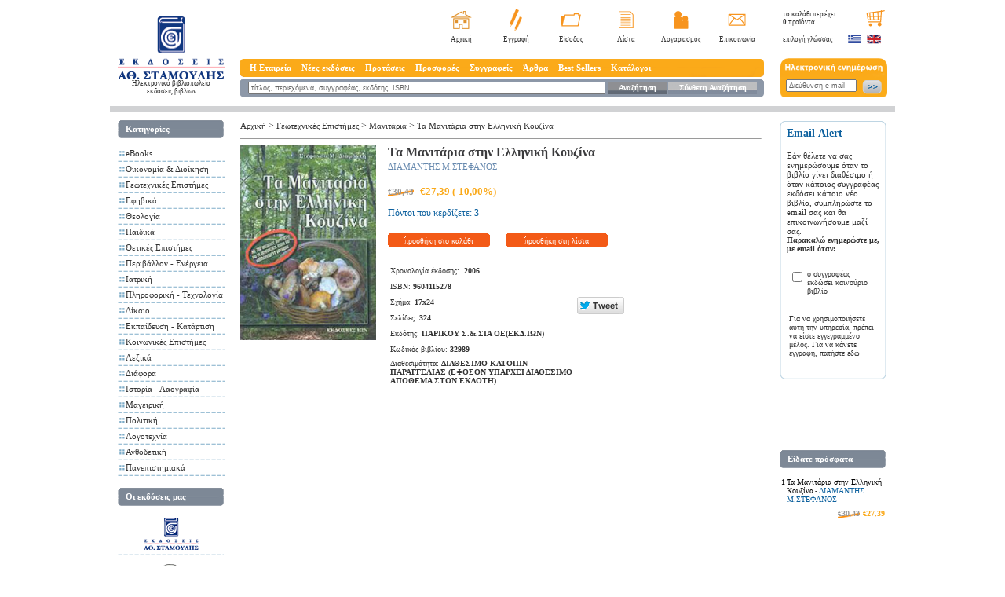

--- FILE ---
content_type: text/html; charset=windows-1253
request_url: https://www.stamoulis.gr/%EF%BF%BD%EF%BF%BD%EF%BF%BD%EF%BF%BD-%EF%BF%BD%EF%BF%BD%EF%BF%BD%EF%BF%BD%EF%BF%BD%EF%BF%BD%EF%BF%BD%EF%BF%BD%EF%BF%BD%EF%BF%BD%EF%BF%BD%EF%BF%BD%EF%BF%BD%EF%BF%BD%EF%BF%BD%EF%BF%BD%EF%BF%BD%EF%BF%BD-%EF%BF%BD%EF%BF%BD%EF%BF%BD%EF%BF%BD%EF%BF%BD%EF%BF%BD%EF%BF%BD%EF%BF%BD-%EF%BF%BD%EF%BF%BD%EF%BF%BD%EF%BF%BD%EF%BF%BD%EF%BF%BD%EF%BF%BD%EF%BF%BD%EF%BF%BD%EF%BF%BD%EF%BF%BD%EF%BF%BD%EF%BF%BD%EF%BF%BD%EF%BF%BD%EF%BF%BD-%EF%BF%BD%EF%BF%BD%EF%BF%BD%EF%BF%BD%EF%BF%BD%EF%BF%BD%EF%BF%BD%EF%BF%BD%EF%BF%BD%EF%BF%BD%EF%BF%BD%EF%BF%BD%EF%BF%BD%EF%BF%BD_p-400096.aspx
body_size: 15723
content:


<script type="text/javascript">
	function PlayTrack(Filename) {
		var so = new SWFObject("playerSingle.swf", "mymovie", "192", "67", "7", "#FFFFFF");
		so.addVariable("autoPlay", "no");
		so.addVariable("soundPath", Filename);
		so.write("flashPlayer");
		/*var cnt = document.getElementById("mediaspace");
		var src = 'scripts/wmvplayer.xaml';
		var FileNameId = document.getElementById("FileName");
		FileNameId.innerHTML = Filename;
		var cfg = {
			file: video,
			image: 'preview.jpg',
			height: '280',
			width: '440'
		};
		var ply = new jeroenwijering.Player(cnt, src, cfg);*/
	}
	</script>

<!DOCTYPE HTML PUBLIC "-//W3C//DTD HTML 4.01 Transitional//EN"
"http://www.w3.org/TR/html4/loose.dtd">
<html xmlns="http://www.w3.org/1999/xhtml"
      xmlns:og="http://ogp.me/ns#"
      xmlns:fb="http://www.facebook.com/2008/fbml">
<head><title>Τα Μανιτάρια στην Ελληνική Κουζίνα - ΔΙΑΜΑΝΤΗΣ Μ.ΣΤΕΦΑΝΟΣ</title><META NAME="DESCRIPTION" CONTENT="To βιβλίο Τα Μανιτάρια στην Ελληνική Κουζίνα στις καλύτερες τιμές της αγοράς. Χαμηλά μεταφορικά. Παράδοση στο χώρο σας με αντικαταβολή!"><META NAME="KEYWORDS" CONTENT=",Τα,Μανιτάρια,στην,Ελληνική,Κουζίνα"><meta http-equiv="Content-Type" content="text/html; charset=windows-1253">
<meta http-equiv="X-UA-Compatible" content="IE=EmulateIE7" />
				<meta property="og:title" content="Τα Μανιτάρια στην Ελληνική Κουζίνα"/>
				<meta property="og:type" content="product"/>
				<meta property="og:url" content="https://www.stamoulis.gr/Τα-Μανιτάρια-στην-Ελληνική-Κουζίνα_p-400096.aspx"/>
				<meta property="og:image" content="https://www.stamoulis.gr/Images/Products/Normal/400096.jpg"/>
				<meta property="og:site_name" content="stamoulis.gr"/>
				<meta property="og:description" content="Βιβλία κηπουρικής, γεωπονικά βιβλία για τον κήπο, την ανθοκομία, την λαχανοκομία, τη ζωοτεχνία και τις γεωτεχνικές επιστήμες,Τα Μανιτάρια στην Ελληνική Κουζίνα"/>
				<meta property="fb:admins" content="1782180012342">
				<meta property="og:street-address" content="2 Averof street" />
				<meta property="og:locality" content="Athens" />
				<meta property="og:region" content="Attikis" />
				<meta property="og:postal-code" content="10433" />
				<meta property="og:country-name" content="GREECE" />
				<meta property="og:email" content="info@stamoulis.gr" />
				<meta property="og:phone_number" content="2105238305" />
				<meta property="og:fax_number" content="2105238959" />				
<link rel="shortcut icon" href="images/favicon.ico" type="image/ico" />
	<link href="templates/styles.css?ver=7" rel="stylesheet" type="text/css">

	<script src="//ajax.googleapis.com/ajax/libs/jquery/1.7.1/jquery.min.js" type="text/javascript"></script>
	<script src="//ajax.googleapis.com/ajax/libs/jqueryui/1.8.18/jquery-ui.min.js" type="text/javascript"></script>

	<script type="text/javascript" src="scripts/reflection.js"></script>
	<script type="text/javascript" src="scripts/menu.js"></script>
	<script type="text/javascript" src="scripts/stamoulis.js"></script>

	<link href="Templates/prototype-ui.css" rel="stylesheet" type="text/css">
	<script type="text/javascript" src="scripts/prototype.js"></script>
	<script type="text/javascript" src="scripts/effects.js"></script>
	<script type="text/javascript" src="scripts/carousel.js"></script>
	<script type="text/javascript" src="scripts/container_core-min.js"></script>

	<script language="JavaScript" type="text/JavaScript">
<!--
		function doClear(theText, defaultValue) {
			if (theText.value == defaultValue) {
				theText.value = "";
			}
		}
		//-->
	</script>
	<script type="text/javascript">
<!--
		/***********************************************
		* Bookmark site script- © Dynamic Drive DHTML code library (www.dynamicdrive.com)
		* This notice MUST stay intact for legal use
		* Visit Dynamic Drive at http://www.dynamicdrive.com/ for full source code
		***********************************************/

		/* Modified to support Opera */
		function bookmarksite(title, url) {
			if (window.sidebar) // firefox
				window.sidebar.addPanel(title, url, "");
			else if (window.opera && window.print) { // opera
				var elem = document.createElement('a');
				elem.setAttribute('href', url);
				elem.setAttribute('title', title);
				elem.setAttribute('rel', 'sidebar');
				elem.click();
			}
			else if (document.all)// ie
				window.external.AddFavorite(url, title);
		}
		//-->
	</script>


	<script language="JavaScript" type="text/JavaScript">
<!--
		var scrolling = null;

		function scroll_up() {
			var d = document.getElementById('scroller_ver');

			d.scrollTop = d.scrollTop - 3;

			scrolling = window.setTimeout(function () {
				scroll_up();
			}, 100);
		}

		function scroll_down() {
			var d = document.getElementById('scroller_ver');

			d.scrollTop = d.scrollTop + 3;

			scrolling = window.setTimeout(function () {
				scroll_down();
			}, 100);
		}

		function stop_scroll() {
			window.clearTimeout(scrolling);
		}

		function ShowTab(selTab) {
			if (selTab % 2 == 1) {
				var selTab2 = selTab + 1;
				var Tab1 = 'TabBody' + selTab;
				var Tab2 = 'TabBody' + selTab2;
				document.getElementById(Tab1).style.display = 'none';
				document.getElementById(Tab2).style.display = 'none';
				document.getElementById(Tab1).style.display = 'block';
			} else {
				var Tab1 = 'TabBody' + selTab;
				var Tab2 = 'TabBody' + (selTab - 1);
				document.getElementById(Tab1).style.display = 'none';
				document.getElementById(Tab2).style.display = 'none';
				document.getElementById(Tab1).style.display = 'block';
			}
		}

		function ShowTabs() {
			document.getElementById('TabBody1').style.display = 'none';
			document.getElementById('TabBody2').style.display = 'none';
			document.getElementById('TabBody3').style.display = 'none';
			document.getElementById('TabBody4').style.display = 'none';
			document.getElementById('TabBody5').style.display = 'none';
			document.getElementById('TabBody6').style.display = 'none';
			document.getElementById('TabBody7').style.display = 'none';
			document.getElementById('TabBody8').style.display = 'none';


			document.getElementById('TabBody1').style.display = 'block';
			document.getElementById('TabBody3').style.display = 'block';
			document.getElementById('TabBody5').style.display = 'block';
			document.getElementById('TabBody7').style.display = 'block';

		}

		scrollStep = 1

		timerLeft = ""
		timerRight = ""

		function toLeft(id) {
			document.getElementById(id).scrollLeft = 0
		}

		function scrollDivLeft(id) {
			clearTimeout(timerRight)
			document.getElementById(id).scrollLeft += scrollStep
			timerRight = setTimeout("scrollDivLeft('" + id + "')", 10)
		}

		function scrollDivRight(id) {
			clearTimeout(timerLeft)
			document.getElementById(id).scrollLeft -= scrollStep
			timerLeft = setTimeout("scrollDivRight('" + id + "')", 10)
		}

		function toRight(id) {
			document.getElementById(id).scrollLeft = document.getElementById(id).scrollWidth
		}

		function stopMe() {
			clearTimeout(timerRight)
			clearTimeout(timerLeft)
		}

		//-->
	</script>

	<!-- Facebook Pixel Code -->
	<script>
		!function (f, b, e, v, n, t, s) {
			if (f.fbq) return; n = f.fbq = function () {
				n.callMethod ?
					n.callMethod.apply(n, arguments) : n.queue.push(arguments)
			};
			if (!f._fbq) f._fbq = n; n.push = n; n.loaded = !0; n.version = '2.0';
			n.queue = []; t = b.createElement(e); t.async = !0;
			t.src = v; s = b.getElementsByTagName(e)[0];
			s.parentNode.insertBefore(t, s)
		}(window, document, 'script',
			'https://connect.facebook.net/en_US/fbevents.js');
		fbq('init', '1284182062079668');
		fbq('track', 'PageView');
	</script>
	<noscript>
		<img height="1" width="1" style="display:none"
			 src="https://www.facebook.com/tr?id=1284182062079668&ev=PageView&noscript=1" />
	</noscript>
	<!-- End Facebook Pixel Code -->
	<!-- Facebook Pixel Code -->
	<script>
		!function (f, b, e, v, n, t, s) {
			if (f.fbq) return; n = f.fbq = function () {
				n.callMethod ?
				n.callMethod.apply(n, arguments) : n.queue.push(arguments)
			};
			if (!f._fbq) f._fbq = n; n.push = n; n.loaded = !0; n.version = '2.0';
			n.queue = []; t = b.createElement(e); t.async = !0;
			t.src = v; s = b.getElementsByTagName(e)[0];
			s.parentNode.insertBefore(t, s)
		}(window, document, 'script',
			'https://connect.facebook.net/en_US/fbevents.js');
		fbq('init', '425418499365504');
		fbq('track', 'PageView');
	</script>
	<noscript>
		<img height="1" width="1" style="display:none"
			 src="https://www.facebook.com/tr?id=425418499365504&ev=PageView&noscript=1" />
	</noscript>
	<!-- End Facebook Pixel Code --></head>

<body>
<div id="overlayBox" onclick="javascript:HideDivOverlay('OrderPopup');"></div>
<div align="center">
	<table border="0" cellpadding="0" cellspacing="0" class="mainTable">
		<tr>
			<td align="left" valign="top">
				<table border="0" cellpadding="0" cellspacing="0" class="mainTable">
					<tr>
						<td class="kenaOrizontiaDeka"></td>
						<td align="left" valign="top" class="logoBG">
							<table border="0" cellspacing="0" cellpadding="0">
								<tr>
									<td height="11"></td>
								</tr>
								<tr>
									<td><a href="/"><img src="images/logo.png" alt="Stamoulis Publications Home Page" width="136" height="80" border="0"></a></td>
								</tr><tr>
<td align="center" valign="top"><a href="/" class="menu2"><h2 style="font-size:9px;font-weight:normal">Ηλεκτρονικό βιβλιοπωλείο<br />εκδόσεις βιβλίων</h2></a></td>
</tr>
</table>
						</td>
						<td class="kenaOrizontiaEikosh"></td>
						<td align="left" valign="top">
							<table width="100%" border="0" cellpadding="0" cellspacing="0">
								<tr>
									<td align="left" valign="top">
										<table width="100%" border="0" cellpadding="0" cellspacing="0">
											<tr>
												<td align="left" valign="middle" class="welcome"><br /></td>
												<td align="right" valign="top">
													<table border="0" cellpadding="0" cellspacing="0" class="mparaEIKONIDIA">
														<tr align="center" valign="middle"><td width="70"><a href="/"><img src="images/homeStamoulis.png" title="Πατήστε εδώ για να μεταβείτε στην αρχική σελίδα των Εκδόσεων Σταμούλη" alt="Πατήστε εδώ για να μεταβείτε στην αρχική σελίδα των Εκδόσεων Σταμούλη" width="27" height="23" border="0"></a></td>
															<td width="70"><a href="Registration.aspx"><img src="images/eggrafi.png" alt="Πατήστε εδώ για να εγγραφείτε στο e-shop και να κάνετε τις αγορές σας" title="Πατήστε εδώ για να εγγραφείτε στο e-shop και να κάνετε τις αγορές σας" width="16" height="29" border="0"></a></td>
															<td width="70"><a href="LoginUser.aspx"><img src="images/folder.png" alt="Είσοδος" width="26" height="17" border="0"></a></td>
															<td width="70"><a href="ViewWishList.aspx"><img src="images/eggrafo.png" alt="Πατήστε εδώ για να δείτε τη λίστα με τα προϊόντα που έχετε αποθηκεύσει" title="Πατήστε εδώ για να δείτε τη λίστα με τα προϊόντα που έχετε αποθηκεύσει" width="19" height="22" border="0"></a></td>
															<td width="70"><a href="MyAccount.aspx"><img src="images/lgariasmo.png" alt="Πατήστε εδώ για να τροποποιήσετε στοιχεία του λογαριασμού σας." title="Πατήστε εδώ για να τροποποιήσετε στοιχεία του λογαριασμού σας." width="19" height="23" border="0"></a></td>
															<td width="70"><a href="ContactUs.aspx"><img src="images/contact.png" alt="Επικοινωνία" width="23" height="16" border="0"></a></td>
														</tr>
													</table>
												</td>
											</tr>
										</table>
									</td>
								</tr>
								<tr>
									<td height="19" align="right" valign="middle">
										<table border="0" cellpadding="0" cellspacing="0" class="katwMparaEIKONIDIA">
											<tr align="center" valign="middle"><td width="70"><a href="default.aspx" class="submenu" title="Πατήστε εδώ για να μεταβείτε στην αρχική σελίδα των Εκδόσεων Σταμούλη">Αρχική</a></td>
												<td width="70"><a href="Registration.aspx" class="submenu" title="Πατήστε εδώ για να εγγραφείτε στο e-shop και να κάνετε τις αγορές σας">Εγγραφή</a></td>
												<td width="70"><a href="LoginUser.aspx" class="submenu">Είσοδος</a></td>
												<td width="70"><a href="ViewWishList.aspx" class="submenu" title="Πατήστε εδώ για να δείτε τη λίστα με τα προϊόντα που έχετε αποθηκεύσει">Λίστα</a></td>
												<td width="70"><a href="MyAccount.aspx" class="submenu" title="Πατήστε εδώ για να τροποποιήσετε στοιχεία του λογαριασμού σας.">Λογαριασμός</a></td>
												<td width="70"><a href="ContactUs.aspx" class="submenu">Επικοινωνία</a></td>
											</tr>
										</table>
									</td>
								</tr>
								<tr>
									<td class="kenaKathetaDekapente"></td>
								</tr>
								<tr>
									<td align="center" valign="middle" class="mainMenuBar">
										<table width="100%" border="0" cellspacing="0" cellpadding="0">
											<tr>
												<td width="10">&nbsp;</td>
												<td>
													<ul id="sddm">
														<li><a href="#" onmouseover="mopen('m1')" onmouseout="mclosetime()">Η Εταιρεία</a>
															<div id="m1" onmouseover="mcancelclosetime()" onmouseout="mclosetime()"><a href="ViewShopStaticPage.aspx?ValueId=2547">Ταυτότητα</a><a href="ViewShopStaticPage.aspx?ValueId=2607">Θέσεις εργασίας</a><a href="ViewShopStaticPage.aspx?ValueId=2608">Βραβεύσεις</a><a href="ViewShopStaticPage.aspx?ValueId=2915">Ισολογισμοί</a></div>
														</li>
														<li><a href="#" onmouseover="mopen('m2')" onmouseout="mclosetime()">Νέες εκδόσεις</a>
															<div id="m2" onmouseover="mcancelclosetime()" onmouseout="mclosetime()"><a href="eBooks_nr-57995.aspx">eBooks</a><a href="Οικονομία-Διοίκηση_nr-57468.aspx">Οικονομία & Διοίκηση</a><a href="Γεωτεχνικές-Επιστήμες_nr-57530.aspx">Γεωτεχνικές Επιστήμες</a><a href="Εφηβικά_nr-58003.aspx">Εφηβικά</a><a href="Θεολογία_nr-57574.aspx">Θεολογία</a><a href="Παιδικά_nr-57739.aspx">Παιδικά</a><a href="Θετικές-Επιστήμες_nr-57522.aspx">Θετικές Επιστήμες</a><a href="Περιβάλλον-Ενέργεια_nr-57565.aspx">Περιβάλλον - Ενέργεια</a><a href="Ιατρική_nr-57569.aspx">Ιατρική</a><a href="Πληροφορική-Τεχνολογία_nr-57572.aspx">Πληροφορική - Τεχνολογία</a><a href="Δίκαιο_nr-57720.aspx">Δίκαιο</a><a href="Εκπαίδευση-Κατάρτιση_nr-57735.aspx">Εκπαίδευση - Κατάρτιση</a><a href="Κοινωνικές-Επιστήμες_nr-57737.aspx">Κοινωνικές Επιστήμες</a><a href="Λεξικά_nr-57748.aspx">Λεξικά</a><a href="Διάφορα_nr-57756.aspx">Διάφορα</a><a href="Ιστορία-Λαογραφία_nr-57940.aspx">Ιστορία - Λαογραφία</a><a href="Μαγειρική_nr-57975.aspx">Μαγειρική</a><a href="Πολιτική_nr-58004.aspx">Πολιτική</a><a href="Λογοτεχνία_nr-57990.aspx">Λογοτεχνία</a><a href="Ανθοδετική_nr-58002.aspx">Ανθοδετική</a><a href="ViewNewReleases.aspx">Όλα</a></div>
														</li>
														<li><a href="#" onmouseover="mopen('m3')" onmouseout="mclosetime()">Προτάσεις</a>
															<div id="m3" onmouseover="mcancelclosetime()" onmouseout="mclosetime()"><a href="Οικονομία-Διοίκηση_cm-1430.aspx">Οικονομία & Διοίκηση</a><a href="Γεωτεχνικές-Επιστήμες_cm-1433.aspx">Γεωτεχνικές Επιστήμες</a><a href="Θεολογία_cm-1440.aspx">Θεολογία</a><a href="Παιδικά_cm-1441.aspx">Παιδικά</a><a href="Θετικές-Επιστήμες_cm-1431.aspx">Θετικές Επιστήμες</a><a href="Περιβάλλον-Ενέργεια_cm-1432.aspx">Περιβάλλον - Ενέργεια</a><a href="Ιατρική_cm-1434.aspx">Ιατρική</a><a href="Πληροφορική-Τεχνολογία_cm-1435.aspx">Πληροφορική - Τεχνολογία</a><a href="Δίκαιο_cm-1438.aspx">Δίκαιο</a><a href="Εκπαίδευση-Κατάρτιση_cm-1439.aspx">Εκπαίδευση - Κατάρτιση</a><a href="Κοινωνικές-Επιστήμες_cm-1437.aspx">Κοινωνικές Επιστήμες</a><a href="Προτάσεις_cm-1314.aspx">Όλα</a></div>
														</li>
														<li><a href="http://www.stamoulis.gr/ViewShopCategoryMisc.aspx?Id=1710">Προσφορές</a></li>
														<li><a href="Authors.aspx">Συγγραφείς</a></li>
														<li><a href="#" onmouseover="mopen('m5')" onmouseout="mclosetime()">Άρθρα</a>
															<div id="m5" onmouseover="mcancelclosetime()" onmouseout="mclosetime()">
																<a href="ViewShopArticles.aspx?Id=863">Γενικά</a>
																<a href="ViewShopArticles.aspx?Id=879">Business</a>
																<a href="ViewShopArticles.aspx?Id=887">Παιδικά</a>
																<a href="ViewShopArticles.aspx?Id=892">Θεολογία</a>
																<a href="ViewShopArticles.aspx?Id=897">Γεωτεχνικές Επιστήμες </a>
															</div>
														</li>
														<li><a href="#" onmouseover="mopen('m4')" onmouseout="mclosetime()">Best Sellers</a>
															<div id="m4" onmouseover="mcancelclosetime()" onmouseout="mclosetime()"><a href="eBooks_bs-57995.aspx">eBooks</a><a href="Αγγλικα_bs-57976.aspx">Αγγλικα</a><a href="Οικονομία-Διοίκηση_bs-57468.aspx">Οικονομία & Διοίκηση</a><a href="Γεωτεχνικές-Επιστήμες_bs-57530.aspx">Γεωτεχνικές Επιστήμες</a><a href="Εφηβικά_bs-58003.aspx">Εφηβικά</a><a href="Θεολογία_bs-57574.aspx">Θεολογία</a><a href="Παιδικά_bs-57739.aspx">Παιδικά</a><a href="Θετικές-Επιστήμες_bs-57522.aspx">Θετικές Επιστήμες</a><a href="Περιβάλλον-Ενέργεια_bs-57565.aspx">Περιβάλλον - Ενέργεια</a><a href="Ιατρική_bs-57569.aspx">Ιατρική</a><a href="Πληροφορική-Τεχνολογία_bs-57572.aspx">Πληροφορική - Τεχνολογία</a><a href="Δίκαιο_bs-57720.aspx">Δίκαιο</a><a href="Εκπαίδευση-Κατάρτιση_bs-57735.aspx">Εκπαίδευση - Κατάρτιση</a><a href="Κοινωνικές-Επιστήμες_bs-57737.aspx">Κοινωνικές Επιστήμες</a><a href="Λεξικά_bs-57748.aspx">Λεξικά</a><a href="Διάφορα_bs-57756.aspx">Διάφορα</a><a href="Ιστορία-Λαογραφία_bs-57940.aspx">Ιστορία - Λαογραφία</a><a href="Μαγειρική_bs-57975.aspx">Μαγειρική</a><a href="Πολιτική_bs-58004.aspx">Πολιτική</a><a href="Λογοτεχνία_bs-57990.aspx">Λογοτεχνία</a><a href="Ανθοδετική_bs-58002.aspx">Ανθοδετική</a></div>
														</li>
														<li><a href="ViewShopStaticPage.aspx?ValueId=2599">Κατάλογοι</a></li>
													</ul>
													<div style="clear:both"></div>
												</td>	
											</tr>
										</table>
									</td>
								</tr>
								<tr>
									<td class="kenaKathetaPente"></td>
								</tr>
								<tr>
									<td align="center" valign="middle" class="katwMainMenuBar">
										<table width="100%"  border="0" cellspacing="0" cellpadding="0">
											<form action="SearchShop2.aspx" method="get" name="SearchForm">
												<input type=hidden name=Price1 value="-1">
											<tr>
												<td class="kenaOrizontiaDeka"></td>
												<td valign="middle"><input name="Title" type="text" class="searchFORM" value="τίτλος, περιεχόμενα, συγγραφέας, εκδότης, ISBN" onfocus="doClear(this, 'τίτλος, περιεχόμενα, συγγραφέας, εκδότης, ISBN')"></td>
												<td width="75" align="center" valign="middle" background="images/anazhthsh.png"><a href="javascript:document.SearchForm.submit();" class="menuAS">Αναζήτηση</a></td>
												<td width="2"></td>
												<td width="113" align="center" valign="middle" background="images/suntheti.png"><a href="SearchShop.aspx" class="menuAS">Σύνθετη Αναζήτηση </a></td>
												<td class="kenaOrizontiaDeka"></td>
											</tr>
											</form>
										</table>
									</td>
								</tr>
								<tr>
									<td class="kenaKathetaDeka"></td>
								</tr>
							</table>
						</td>
						<td class="kenaOrizontiaEikosh"></td>
						<td align="left" valign="top" class="logoBG">
							<table border="0" cellspacing="0" cellpadding="0">
								<tr>
									<td align="left" valign="top" class="kalathiBGTOP">
										<table border="0" cellpadding="0" cellspacing="3" class="logoBG">
											<tr>
												<td align="left" valign="top" class="epiloghGlwssas" id="BasketItems"><a href="Basket.aspx"  title="Πατήστε εδώ για να δείτε τα περιεχόμενα του καλαθιού και να ολοκληρώσετε την παραγγελία σας." >το καλάθι περιέχει<br> <b>0</b> προϊόντα </a> </td>
												<td align="right" valign="top"><a href="Basket.aspx"><img src="images/basket.png" alt="Πατήστε εδώ για να δείτε τα περιεχόμενα του καλαθιού και να ολοκληρώσετε την παραγγελία σας." title="Πατήστε εδώ για να δείτε τα περιεχόμενα του καλαθιού και να ολοκληρώσετε την παραγγελία σας." width="24" height="21" border="0"></a></td>
											</tr>
										</table>
									</td>
								</tr>
								<tr>
									<td align="left" valign="middle">
										<table border="0" cellpadding="0" cellspacing="3" class="logoBG">
											<tr>
												<td class="epiloghGlwssas">επιλογή γλώσσας</td>
												<td><a href="ChangeLang.aspx?LangId=1"><img src="images/greekflag.png" alt="Ελληνικά" width="17" height="12" border="0"></a></td>
												<td><a href="ChangeLang.aspx?LangId=2"><img src="images/englishflag.png" alt="English" width="18" height="12" border="0"></a></td>
											</tr>
										</table>
									</td>
								</tr>
								<tr>
									<td align="left" valign="middle" class="kenaKathetaDekapente"></td>
								</tr>
								<tr>
									<td align="left" valign="middle" class="BGnewsletter">
										<table border="0" cellpadding="0" cellspacing="5" class="logoBG">
											<form name="Newsletter" action="AddGuest.aspx" method="post">
											<tr>
												<td height="17" colspan="2"></td>
											</tr>
											<tr>
												<td align="center" valign="top"><input name="news_email" id="s1" type="text" class="newsletterFORM" value="Διεύθυνση e-mail" onfocus="doClear(this, 'Διεύθυνση e-mail')"></td>
												<td align="left" valign="top"><a href="javascript:document.Newsletter.submit();"><img src="images/newsletterbtn.png" alt="Εγγραφή στην ηλεκτρονική μας ενημέρωση" width="25" height="19" border="0"></a></td>
											</tr>
											</form>
										</table>
									</td>
								</tr>
								<tr>
									<td align="left" valign="middle" class="kenaKathetaDeka"></td>
								</tr>
							</table>
						</td>
						<td class="kenaOrizontiaDeka"></td>
					</tr>
				</table>
			</tr><tr>
				<td class="greyLINE"></td>
		</tr>
		<tr>
			<td align="left" valign="top">
				<table width="100%"  border="0" cellspacing="0" cellpadding="0">
					<tr>
						<td width="4" class="kenaOrizontiaDeka"></td>
						<td width="166" align="left" valign="top" class="logoBG">
							<table width="100%"  border="0" cellpadding="0" cellspacing="0" class="logoBG">
								<tr>
									<td class="kenaKathetaDeka"></td>
								</tr>
								<tr>
									<td align="left" valign="top">
										<table  border="0" cellpadding="0" cellspacing="0" class="logoBG">
											<tr>
												<td class="titloiBTNS">Κατηγορίες</td>
											</tr>
											<tr>
												<td class="kenaKathetaDeka"></td>
											</tr>
											<tr>
												<td align="left" valign="top"><table width="100%"  border="0" cellspacing="0" cellpadding="0"><tr height=3 style="line-height:3px;"><td colspan=1 height=3 style="line-height:3px;">&nbsp;</td></tr><tr><td align="center" class="kenaOrizontiaDeka" valign=top><img src="images/telitses.png" width="7" height="7" style="padding-top:3px;"></td><td><a href="eBooks_c-57995.aspx" class="menu2">eBooks</a></td></tr><tr height=3 colspan=2 style="line-height:2px;"><td height=2 style="line-height:2px;">&nbsp;</td></tr><tr><td colspan="2" class="diakekomenes"></td></tr></table><table width="100%"  border="0" cellspacing="0" cellpadding="0"><tr height=3 style="line-height:3px;"><td colspan=1 height=3 style="line-height:3px;">&nbsp;</td></tr><tr><td align="center" class="kenaOrizontiaDeka" valign=top><img src="images/telitses.png" width="7" height="7" style="padding-top:3px;"></td><td><a href="Οικονομία-Διοίκηση_c2-57468.aspx" class="menu2">Οικονομία & Διοίκηση</a></td></tr><tr height=3 colspan=2 style="line-height:2px;"><td height=2 style="line-height:2px;">&nbsp;</td></tr><tr><td colspan="2" class="diakekomenes"></td></tr></table><table width="100%"  border="0" cellspacing="0" cellpadding="0"><tr height=3 style="line-height:3px;"><td colspan=1 height=3 style="line-height:3px;">&nbsp;</td></tr><tr><td align="center" class="kenaOrizontiaDeka" valign=top><img src="images/telitses.png" width="7" height="7" style="padding-top:3px;"></td><td><a href="Γεωτεχνικές-Επιστήμες_geo.aspx" class="menu2">Γεωτεχνικές Επιστήμες</a></td></tr><tr height=3 colspan=2 style="line-height:2px;"><td height=2 style="line-height:2px;">&nbsp;</td></tr><tr><td colspan="2" class="diakekomenes"></td></tr></table><table width="100%"  border="0" cellspacing="0" cellpadding="0"><tr height=3 style="line-height:3px;"><td colspan=1 height=3 style="line-height:3px;">&nbsp;</td></tr><tr><td align="center" class="kenaOrizontiaDeka" valign=top><img src="images/telitses.png" width="7" height="7" style="padding-top:3px;"></td><td><a href="Εφηβικά_c-58003.aspx" class="menu2">Εφηβικά</a></td></tr><tr height=3 colspan=2 style="line-height:2px;"><td height=2 style="line-height:2px;">&nbsp;</td></tr><tr><td colspan="2" class="diakekomenes"></td></tr></table><table width="100%"  border="0" cellspacing="0" cellpadding="0"><tr height=3 style="line-height:3px;"><td colspan=1 height=3 style="line-height:3px;">&nbsp;</td></tr><tr><td align="center" class="kenaOrizontiaDeka" valign=top><img src="images/telitses.png" width="7" height="7" style="padding-top:3px;"></td><td><a href="Θεολογία_theo.aspx" class="menu2">Θεολογία</a></td></tr><tr height=3 colspan=2 style="line-height:2px;"><td height=2 style="line-height:2px;">&nbsp;</td></tr><tr><td colspan="2" class="diakekomenes"></td></tr></table><table width="100%"  border="0" cellspacing="0" cellpadding="0"><tr height=3 style="line-height:3px;"><td colspan=1 height=3 style="line-height:3px;">&nbsp;</td></tr><tr><td align="center" class="kenaOrizontiaDeka" valign=top><img src="images/telitses.png" width="7" height="7" style="padding-top:3px;"></td><td><a href="Παιδικά_paid.aspx" class="menu2">Παιδικά</a></td></tr><tr height=3 colspan=2 style="line-height:2px;"><td height=2 style="line-height:2px;">&nbsp;</td></tr><tr><td colspan="2" class="diakekomenes"></td></tr></table><table width="100%"  border="0" cellspacing="0" cellpadding="0"><tr height=3 style="line-height:3px;"><td colspan=1 height=3 style="line-height:3px;">&nbsp;</td></tr><tr><td align="center" class="kenaOrizontiaDeka" valign=top><img src="images/telitses.png" width="7" height="7" style="padding-top:3px;"></td><td><a href="Θετικές-Επιστήμες_c-57522.aspx" class="menu2">Θετικές Επιστήμες</a></td></tr><tr height=3 colspan=2 style="line-height:2px;"><td height=2 style="line-height:2px;">&nbsp;</td></tr><tr><td colspan="2" class="diakekomenes"></td></tr></table><table width="100%"  border="0" cellspacing="0" cellpadding="0"><tr height=3 style="line-height:3px;"><td colspan=1 height=3 style="line-height:3px;">&nbsp;</td></tr><tr><td align="center" class="kenaOrizontiaDeka" valign=top><img src="images/telitses.png" width="7" height="7" style="padding-top:3px;"></td><td><a href="Περιβάλλον-Ενέργεια_c-57565.aspx" class="menu2">Περιβάλλον - Ενέργεια</a></td></tr><tr height=3 colspan=2 style="line-height:2px;"><td height=2 style="line-height:2px;">&nbsp;</td></tr><tr><td colspan="2" class="diakekomenes"></td></tr></table><table width="100%"  border="0" cellspacing="0" cellpadding="0"><tr height=3 style="line-height:3px;"><td colspan=1 height=3 style="line-height:3px;">&nbsp;</td></tr><tr><td align="center" class="kenaOrizontiaDeka" valign=top><img src="images/telitses.png" width="7" height="7" style="padding-top:3px;"></td><td><a href="Ιατρική_c-57569.aspx" class="menu2">Ιατρική</a></td></tr><tr height=3 colspan=2 style="line-height:2px;"><td height=2 style="line-height:2px;">&nbsp;</td></tr><tr><td colspan="2" class="diakekomenes"></td></tr></table><table width="100%"  border="0" cellspacing="0" cellpadding="0"><tr height=3 style="line-height:3px;"><td colspan=1 height=3 style="line-height:3px;">&nbsp;</td></tr><tr><td align="center" class="kenaOrizontiaDeka" valign=top><img src="images/telitses.png" width="7" height="7" style="padding-top:3px;"></td><td><a href="Πληροφορική-Τεχνολογία_c-57572.aspx" class="menu2">Πληροφορική - Τεχνολογία</a></td></tr><tr height=3 colspan=2 style="line-height:2px;"><td height=2 style="line-height:2px;">&nbsp;</td></tr><tr><td colspan="2" class="diakekomenes"></td></tr></table><table width="100%"  border="0" cellspacing="0" cellpadding="0"><tr height=3 style="line-height:3px;"><td colspan=1 height=3 style="line-height:3px;">&nbsp;</td></tr><tr><td align="center" class="kenaOrizontiaDeka" valign=top><img src="images/telitses.png" width="7" height="7" style="padding-top:3px;"></td><td><a href="Δίκαιο_c-57720.aspx" class="menu2">Δίκαιο</a></td></tr><tr height=3 colspan=2 style="line-height:2px;"><td height=2 style="line-height:2px;">&nbsp;</td></tr><tr><td colspan="2" class="diakekomenes"></td></tr></table><table width="100%"  border="0" cellspacing="0" cellpadding="0"><tr height=3 style="line-height:3px;"><td colspan=1 height=3 style="line-height:3px;">&nbsp;</td></tr><tr><td align="center" class="kenaOrizontiaDeka" valign=top><img src="images/telitses.png" width="7" height="7" style="padding-top:3px;"></td><td><a href="Εκπαίδευση-Κατάρτιση_c-57735.aspx" class="menu2">Εκπαίδευση - Κατάρτιση</a></td></tr><tr height=3 colspan=2 style="line-height:2px;"><td height=2 style="line-height:2px;">&nbsp;</td></tr><tr><td colspan="2" class="diakekomenes"></td></tr></table><table width="100%"  border="0" cellspacing="0" cellpadding="0"><tr height=3 style="line-height:3px;"><td colspan=1 height=3 style="line-height:3px;">&nbsp;</td></tr><tr><td align="center" class="kenaOrizontiaDeka" valign=top><img src="images/telitses.png" width="7" height="7" style="padding-top:3px;"></td><td><a href="Κοινωνικές-Επιστήμες_c-57737.aspx" class="menu2">Κοινωνικές Επιστήμες</a></td></tr><tr height=3 colspan=2 style="line-height:2px;"><td height=2 style="line-height:2px;">&nbsp;</td></tr><tr><td colspan="2" class="diakekomenes"></td></tr></table><table width="100%"  border="0" cellspacing="0" cellpadding="0"><tr height=3 style="line-height:3px;"><td colspan=1 height=3 style="line-height:3px;">&nbsp;</td></tr><tr><td align="center" class="kenaOrizontiaDeka" valign=top><img src="images/telitses.png" width="7" height="7" style="padding-top:3px;"></td><td><a href="Λεξικά_c-57748.aspx" class="menu2">Λεξικά</a></td></tr><tr height=3 colspan=2 style="line-height:2px;"><td height=2 style="line-height:2px;">&nbsp;</td></tr><tr><td colspan="2" class="diakekomenes"></td></tr></table><table width="100%"  border="0" cellspacing="0" cellpadding="0"><tr height=3 style="line-height:3px;"><td colspan=1 height=3 style="line-height:3px;">&nbsp;</td></tr><tr><td align="center" class="kenaOrizontiaDeka" valign=top><img src="images/telitses.png" width="7" height="7" style="padding-top:3px;"></td><td><a href="Διάφορα_c-57756.aspx" class="menu2">Διάφορα</a></td></tr><tr height=3 colspan=2 style="line-height:2px;"><td height=2 style="line-height:2px;">&nbsp;</td></tr><tr><td colspan="2" class="diakekomenes"></td></tr></table><table width="100%"  border="0" cellspacing="0" cellpadding="0"><tr height=3 style="line-height:3px;"><td colspan=1 height=3 style="line-height:3px;">&nbsp;</td></tr><tr><td align="center" class="kenaOrizontiaDeka" valign=top><img src="images/telitses.png" width="7" height="7" style="padding-top:3px;"></td><td><a href="Ιστορία-Λαογραφία_c-57940.aspx" class="menu2">Ιστορία - Λαογραφία</a></td></tr><tr height=3 colspan=2 style="line-height:2px;"><td height=2 style="line-height:2px;">&nbsp;</td></tr><tr><td colspan="2" class="diakekomenes"></td></tr></table><table width="100%"  border="0" cellspacing="0" cellpadding="0"><tr height=3 style="line-height:3px;"><td colspan=1 height=3 style="line-height:3px;">&nbsp;</td></tr><tr><td align="center" class="kenaOrizontiaDeka" valign=top><img src="images/telitses.png" width="7" height="7" style="padding-top:3px;"></td><td><a href="Μαγειρική_c-57975.aspx" class="menu2">Μαγειρική</a></td></tr><tr height=3 colspan=2 style="line-height:2px;"><td height=2 style="line-height:2px;">&nbsp;</td></tr><tr><td colspan="2" class="diakekomenes"></td></tr></table><table width="100%"  border="0" cellspacing="0" cellpadding="0"><tr height=3 style="line-height:3px;"><td colspan=1 height=3 style="line-height:3px;">&nbsp;</td></tr><tr><td align="center" class="kenaOrizontiaDeka" valign=top><img src="images/telitses.png" width="7" height="7" style="padding-top:3px;"></td><td><a href="Πολιτική_c-58004.aspx" class="menu2">Πολιτική</a></td></tr><tr height=3 colspan=2 style="line-height:2px;"><td height=2 style="line-height:2px;">&nbsp;</td></tr><tr><td colspan="2" class="diakekomenes"></td></tr></table><table width="100%"  border="0" cellspacing="0" cellpadding="0"><tr height=3 style="line-height:3px;"><td colspan=1 height=3 style="line-height:3px;">&nbsp;</td></tr><tr><td align="center" class="kenaOrizontiaDeka" valign=top><img src="images/telitses.png" width="7" height="7" style="padding-top:3px;"></td><td><a href="Λογοτεχνία_c-57990.aspx" class="menu2">Λογοτεχνία</a></td></tr><tr height=3 colspan=2 style="line-height:2px;"><td height=2 style="line-height:2px;">&nbsp;</td></tr><tr><td colspan="2" class="diakekomenes"></td></tr></table><table width="100%"  border="0" cellspacing="0" cellpadding="0"><tr height=3 style="line-height:3px;"><td colspan=1 height=3 style="line-height:3px;">&nbsp;</td></tr><tr><td align="center" class="kenaOrizontiaDeka" valign=top><img src="images/telitses.png" width="7" height="7" style="padding-top:3px;"></td><td><a href="Ανθοδετική_c-58002.aspx" class="menu2">Ανθοδετική</a></td></tr><tr height=3 colspan=2 style="line-height:2px;"><td height=2 style="line-height:2px;">&nbsp;</td></tr><tr><td colspan="2" class="diakekomenes"></td></tr></table><table width="100%"  border="0" cellspacing="0" cellpadding="0"><tr height=3 style="line-height:3px;"><td colspan=1 height=3 style="line-height:3px;">&nbsp;</td></tr><tr><td align="center" class="kenaOrizontiaDeka" valign=top><img src="images/telitses.png" width="7" height="7" style="padding-top:3px;"></td><td><a href="Academic.aspx" class="menu2">Πανεπιστημιακά</a></td></tr><tr height=3 colspan=2 style="line-height:2px;"><td height=2 style="line-height:2px;">&nbsp;</td></tr><tr><td colspan="2" class="diakekomenes"></td></tr></table></td>
											</tr>
										</table>
									</td>
								</tr>
								<tr>
									<td class="kenaKathetaDekapente"></td>
								</tr>
								<tr>
									<td align="left" valign="top">
										<table  border="0" cellspacing="0" cellpadding="0">
											<tr>
												<td class="titloiBTNS">Οι εκδόσεις μας</td>
											</tr>
											<tr>
												<td class="kenaKathetaDeka"></td>
											</tr>
											<tr>
												<td align="left" valign="top">
													<table width="100%"  border="0" cellspacing="0" cellpadding="0">
														<tr>
															<td height="5" style="line-height:5px">&nbsp;</td>
														</tr>
														<tr>
															<td class="kenaKathetaEikosh" align=center><a href="Εκδόσεις-Αθ-Σταμούλης_sp-2819.aspx" class="menu2"><img src="images/logo_stamoulis.png" border="0"/></a></td>
														</tr>
														<tr>
															<td height="5" style="line-height:5px">&nbsp;</td>
														</tr>
														<tr>
															<td class="diakekomenes"></td>
														</tr>
													</table>
												<table width="100%"  border="0" cellspacing="0" cellpadding="0">
													<tr>
														<td height="5" style="line-height:5px">&nbsp;</td>
													</tr>
													<tr>
														<td class="kenaKathetaEikosh" align=center><a href="Εκδόσεις-Άθως_sp-2820.aspx" class="menu2"><img src="images/athos2.png" width=65 border="0"/></a></td>
													</tr>
													<tr>
														<tdheight="5" style="line-height:5px">&nbsp;</td>
													</tr>
													<tr>
														<td class="diakekomenes"></td>
													</tr>
												</table>
												<table width="100%"  border="0" cellspacing="0" cellpadding="0">
													<tr>
														<td height="5" style="line-height:5px">&nbsp;</td>
													</tr>
													<tr>
														<td class="kenaKathetaEikosh" align=center><a href="Εκδόσεις-Φανάριον_sp-2821.aspx" class="menu2"><img src="images/fanarion.png" border="0"/></a></td>
													</tr>
													<tr>
														<td height="5" style="line-height:5px">&nbsp;</td>
													</tr>
													<tr>
														<td class="diakekomenes"></td>
													</tr>
												</table>
												<table width="100%"  border="0" cellspacing="0" cellpadding="0">
													<tr>
														<td height="5" style="line-height:5px">&nbsp;</td>
													</tr>
													<tr>
														<td class="kenaKathetaEikosh" align=center><a href="Εκδόσεις-Άθως-Παιδικά_sp-2822.aspx" class="menu2"><img src="images/athos_paidika.png" width=65 border="0"/></a></td>
													</tr>
													<tr>
														<td height="5" style="line-height:5px">&nbsp;</td>
													</tr>
													<tr>
														<td class="diakekomenes"></td>
													</tr>
												</table>
                                                <table width="100%"  border="0" cellspacing="0" cellpadding="0">
													<tr>
														<td height="5" style="line-height:5px">&nbsp;</td>
													</tr>
													<tr>
														<td class="kenaKathetaEikosh" align=center><a href="Εκδόσεις-Θύρα_sp-6370.aspx" class="menu2"><img src="images/thyra.jpg" width=65 border="0"/></a></td>
													</tr>
													<tr>
														<td height="5" style="line-height:5px">&nbsp;</td>
													</tr>
													<tr>
														<td class="diakekomenes"></td>
													</tr>
												</table>
                                                <table width="100%"  border="0" cellspacing="0" cellpadding="0">
													<tr>
														<td height="5" style="line-height:5px">&nbsp;</td>
													</tr>
													<tr>
														<td class="kenaKathetaEikosh" align=center><a href="Εκδόσεις-Άθως-Εφηβικά_sp-6371.aspx" class="menu2"><img src="images/athos-efivika.jpg" width="80" border="0"></a></td>
													</tr>
													<tr>
														<td height="5" style="line-height:5px">&nbsp;</td>
													</tr>
													<tr>
														<td class="diakekomenes"></td>
													</tr>
												</table>
											</td>
										</tr>

                                        <tr>
                                            <td align="center" style="padding-top: 30px; padding-bottom: 20px;"><img src="Images/RapidSSL_SEAL-90x50.gif" border="0" alt="RapidSSL"></td>
                                        </tr>

									</table>
								</td>
							</tr>
							<tr>
								<td class="kenaKathetaDekapente"></td>
							</tr><tr><td></td></tr><tr><td class="kenaKathetaDekapente"></td></tr><tr><td></td></tr><tr><td class="kenaKathetaDekapente"></td></tr><!--
							<tr>
								<td class="kenaKathetaDekapente">
									 
									<a href="http://www.addthis.com/bookmark.php?v=250&pub=xa-4a49c8e72e6c66d8" onmouseover="return addthis_open(this, '', '[URL]', '[TITLE]')" onmouseout="addthis_close()" onclick="return addthis_sendto()"><img src="https://s7.addthis.com/static/btn/lg-bookmark-en.gif" width="125" height="16" alt="Bookmark and Share" style="border:0"/></a><script type="text/javascript" src="https://s7.addthis.com/js/250/addthis_widget.js?pub=xa-4a49c8e72e6c66d8"></script>
									
                                    <script type="text/javascript">
                                        var addthis_config = {
                                            ui_language: "en"
                                        }
                                    </script>
								</td>
							</tr>
							<tr>
									<td class="kenaKathetaDekapente"></td>
								</tr>
                    -->
								<tr>
									<td class="kenaKathetaDekapente"><a href="http://www.facebook.com/pages/Athens-Greece/Ekdoseis-Stamoule-Stamoulis-Publications/205738803185" target="_blank"><img src="images/fbLogo.gif" border="0" /></a></td>
								</tr>
								<tr>
									<td class="kenaKathetaDekapente"></td>
								</tr>
								<tr>
									<td class="kenaKathetaDekapente"><a href="https://twitter.com/#!/StamoulisPubl" target="_blank"><img src="images/twitterLogo.jpg" border="0" /></a></td>
								</tr>
                                <tr>
									<td class="kenaKathetaDekapente"></td>
								</tr>
								<tr>
									<td class="kenaKathetaDekapente"><a href="https://plus.google.com/101804752515615864727?prsrc=3" rel="publisher" target="_blank" style="text-decoration:none;"><img src="/images/google-badge.jpg" alt="Google+" style="border:0;"/></a></td>
								</tr></table>
					</td>
					<td width="4" class="kenaOrizontiaEikosh"></td>
					<td width="666" align="left" valign="top">				
				<script type="text/javascript"><!--
				var Images = new Array(0);
			
				//-->
				</script>


					<form name="productform" Id="productform" method="post" action="/AddToBasket.aspx">
					<input type="hidden" name="TotalDynamic" value="0">
					<input type="hidden" name="TotalSpecificDynamic" value="0">
					<input type="hidden" name="mTotalSpecificDynamic" value="0">
					<input type="hidden" name="ProductId" value="400096">

<table width="664"  border="0" cellspacing="0" cellpadding="0">
	<tr>
		<td class="kenaKathetaDeka"></td>
	</tr>
	<tr>
		<td align="left" valign="top"><h1 style="font-size:11px; font-weight:normal; margin:0px; padding:0px"><a href="/" class="menu2">Αρχική</a>&nbsp;<span class="epiloghGlwssas3">&gt;&nbsp;</span><a href="Γεωτεχνικές-Επιστήμες_geo.aspx" class="menu2">Γεωτεχνικές Επιστήμες</a>&nbsp;<span class="epiloghGlwssas3">&gt;&nbsp;</span><a href="Μανιτάρια_c-57536.aspx" class="menu2">Μανιτάρια</a>  <span class="epiloghGlwssas3">&gt;</span> <a href="Τα-Μανιτάρια-στην-Ελληνική-Κουζίνα_p-400096.aspx" class="menu2">Τα Μανιτάρια στην Ελληνική Κουζίνα</a></h1>            <hr size="1">
		</td>
	</tr>
	<tr>
		<td align="left" valign="top" class="kenaKathetaDeka">
			<table width="100%"  border="0" cellspacing="0" cellpadding="0">
				<tr align="left" valign="top">
					<td width="173"><a href="javascript:launchGenericPopUp('LookInside', 'OpenImage.aspx?Image=Images/Products/32989.jpg', 1000, 800, 1);"><img src="Images/Products/32989.jpg" width="173" alt="Τα Μανιτάρια στην Ελληνική Κουζίνα" title="Τα Μανιτάρια στην Ελληνική Κουζίνα" border=0></a></td>
					<td class="kenaOrizontiaDekapente"></td>
					<td>
						<table width="100%"  border="0" cellspacing="0" cellpadding="0">
							<tr>
								<td align="left" valign="top" colspan="2">
									<h2 style="font-weight:normal; margin:0px; padding:0px; font-size:16px">
										<strong>Τα Μανιτάρια στην Ελληνική Κουζίνα</strong>
									</h2>

								</td>
							</tr>
							<tr>
								<td align="left" valign="top" colspan="2" class="kenaKathetaPente"></td>
							</tr>
							<tr>
								<td height="25" align="left" colspan="2" valign="top"><a href="https://www.stamoulis.gr/ΔΙΑΜΑΝΤΗΣ-Μ-ΣΤΕΦΑΝΟΣ_au-755029.aspx" class="perissotera">ΔΙΑΜΑΝΤΗΣ Μ.ΣΤΕΦΑΝΟΣ</a></td>
							</tr>
							<tr>
								<td align="left" valign="top" colspan="2" class="kenaKathetaPente"></td>
							</tr>
							<tr>
								<td height="25" align="left" valign="top" colspan="2">
<span class="discount">&euro;30,43</span>&nbsp;
								<span class="timesLista">&euro;27,39

																	(-10,00%)

								</span>

								</td>
							</tr>
							
													<tr>
														<td  colspan="2" height="25" align="left" valign="middle"><span class="points">Πόντοι που κερδίζετε:  3</span></td>
													</tr>

                            <input type="hidden" name="Quantity" value="1">

							<tr>
								<td align="left" valign="top" class="kenaKathetaPente" colspan="2"></td>
							</tr>

							<tr>
								<td align="left" valign="top" colspan="2">
								<div id="Product400096">
								
									<table width="410"  border="0" cellpadding="0" cellspacing="0">

                                        <tr>
                                            <td align="left" valign="top" height="10"></td>
                                            <td align="left" valign="top"></td>
                                            <td align="left" valign="top"></td>

                                            <td align="right" valign="middle" rowspan="3"><img src="images/spacer.gif" width="101" height="30" /></td>

                                             </tr>
										<tr align="left" valign="middle">

																	<td align="center" height="19"  valing="middle" class="kL" style="height:19px;background-repeat:no-repeat"><a href="javascript:AddToCartQuantity(400096, document.productform.Quantity.value, 'Product400096')" class="kL" style="height:19px;background-repeat:no-repeat">προσθήκη στο καλάθι </a></td>

											
											<td align="right" class="kenaOrizontiaEikosh"></td>
											<td align="center"  height="19" class="kL" valing="middle" style="height:19px;background-repeat:no-repeat"><a href="ViewWishList.aspx?action=1&ProductId=400096" class="kL" style="height:19px;background-repeat:no-repeat">προσθήκη στη λίστα </a></td>
                                            
                                            </tr>
                                        <tr>
                                            <td align="left" valign="top" height="6"></td>
                                            <td align="left" valign="top"></td>
                                            <td align="left" valign="top"></td>
                                        </tr>
										</tr>
										</table>
											</td>
										</div>
									</tr>

									
							<tr>
								<td style="width:50%">
									<table width="100%">
									
									
									
							<tr>
								<td align="left" valign="top" class="kenaKathetaDeka" colspan="2"></td>
							</tr> 

							<tr>
								<td height="18" align="left" colspan="2" valign="middle" class="epiloghGlwssas2">Χρονολογία έκδοσης: <strong>&nbsp;2006</strong></td>
							</tr>

							<tr>
								<td height="18" align="left" colspan="2" valign="middle" class="epiloghGlwssas2">ISBN: <strong>9604115278</strong> </td>
							</tr>

							<tr>
								<td height="18" align="left" colspan="2" valign="middle" class="epiloghGlwssas2">Σχήμα: <strong>17x24</strong> </td>
							</tr>

							<tr>
								<td height="18" align="left" colspan="2" valign="middle" class="epiloghGlwssas2">Σελίδες: <strong>324</strong> </td>
							</tr>

							<tr>
								<td height="18" align="left" colspan="2" valign="middle" class="epiloghGlwssas2">Εκδότης: <strong><a href="https://www.stamoulis.gr/SearchShop2.aspx?TableLookupStr=295@~773708">ΠΑΡΙΚΟΥ Σ.&.ΣΙΑ ΟΕ(ΕΚΔ.ΙΩΝ)</a> </strong></td>
							</tr>

							<tr>
								<td height="18" align="left" colspan="2" valign="middle" class="epiloghGlwssas2">Κωδικός βιβλίου: <strong>32989</strong> </td>
							</tr>


							<tr>
								<td height="18" align="left" colspan="2" valign="middle" class="epiloghGlwssas2">Διαθεσιμότητα: <strong>ΔΙΑΘΕΣΙΜΟ ΚΑΤΟΠΙΝ ΠΑΡΑΓΓΕΛΙΑΣ (ΕΦΟΣΟΝ ΥΠΑΡΧΕΙ ΔΙΑΘΕΣΙΜΟ ΑΠΟΘΕΜΑ ΣΤΟΝ ΕΚΔΟΤΗ)</strong></td>
							</tr>
									</table>
								</td>
								<td style="width:50%" valign="top" class="epiloghGlwssas2">
								
									<table width="100%">
									<tr><td align="left" valign="top" class="kenaKathetaDeka" colspan="2"></td></tr>
									<tr>
										<td>
												<iframe src="https://www.facebook.com/plugins/like.php?locale=el_GR&href=https%3a%2f%2fwww.stamoulis.gr%2fViewShopProduct.aspx%3fId%3d400096&amp;layout=button_count&amp;show_faces=false&amp;width=200&amp;action=like&amp;colorscheme=light&amp;height=25" scrolling="no" frameborder="0" style="border:none; overflow:hidden; width:200px; height:25px;" allowTransparency="true"></iframe>										
										</td>
									</tr>
									<tr><td align="left" valign="top" class="kenaKathetaDeka" colspan="2"></td></tr>
									<tr>
										<td>
                                            <a href="https://twitter.com/share" class="twitter-share-button"><img src="/images/twitter_counter.png" /></a>
<script>!function(d,s,id){var js,fjs=d.getElementsByTagName(s)[0],p=/^http:/.test(d.location)?'http':'https';if(!d.getElementById(id)){js=d.createElement(s);js.id=id;js.src=p+'://platform.twitter.com/widgets.js';fjs.parentNode.insertBefore(js,fjs);}}(document, 'script', 'twitter-wjs');</script>
							
										</td>
									</tr>
									<tr><td align="left" valign="top" class="kenaKathetaDeka" colspan="2"></td></tr>
									<tr>
										<td>
											<g:plusone  size="medium"></g:plusone>
											<script type="text/javascript" src="https://apis.google.com/js/plusone.js">
												{ lang: 'el' }</script>
										</td>
									</tr>
									<tr><td align="left" valign="top" class="kenaKathetaDeka" colspan="2"></td></tr>
                                        <!--
									<tr>
										<td class="epiloghGlwssas2">
											 

		<div class="addthis_toolbox addthis_default_style ">
		<a href="https://www.addthis.com/bookmark.php?v=250&amp;pubid=xa-4f1fe21638cf318e" class="addthis_button_compact">Share</a>
		</div>
		<script type="text/javascript" src="https://s7.addthis.com/js/250/addthis_widget.js#pubid=xa-4f1fe21638cf318e"></script>
                                            <script type="text/javascript">
                                                var addthis_config = {
                                                    ui_language: "en" 
                                                } 
                                            </script>
		
										</td>
									</tr>
                                            -->
									</table>
								</td>
							</tr>
						</table>
					</td>
				</tr>
			</table>
		</td>
	</tr>
	<tr>
		<td align="left" valign="top" class="kenaKathetaDeka"></td>
	</tr>
	


	<tr>
		<td align="left" valign="top">
			<table width="100%"  border="0" cellpadding="0" cellspacing="0">
				<tr>
					<td width="9" height="9"></td>
					<td></td>
					<td width="9" height="9"></td>
				</tr>
				<tr>
					<td></td>
					<td align="left" valign="top">
									
									
									

					</td>
					<td></td>
				</tr>
				<tr>
					<td width="9" height="9"></td>
					<td></td>
					<td width="9" height="9"></td>
				</tr>
			</table>
		</td>
	</tr>
	<tr>
		<td align="left" valign="top">
		
		
		
		
			<table width="100%"  border="0" cellspacing="0" cellpadding="0">
			


				<tr>
					<td align="left" valign="top" class="kenaKathetaEikosh"></td>
				</tr>
				
			
			</table>
			
			
			
			
		</td>
	</tr>
	<tr>
		<td align="left" valign="top" class="kenaKathetaEikosh"></td>
	</tr>
	<tr>
	</tr>
	<tr>
		<td align="left" valign="top">
			<table width="100%"  border="0" cellspacing="0" cellpadding="0">
				<tr>
					<td>
						
						
						
					</td>
				</tr>
				<tr>
					<td class="kenaKathetaDekapente"></td>
				</tr>
			</table>
		</td>
	</tr>
</table>

          
          
					
</form>

<div id="mc_alert" class="mc_alert">
						<div class="mc_alert_content" style="padding:10px">
						<table width="100%" border="0" cellpadding="0" cellspacing="0">
							<tr>
								<td align="right" valign=top><a href="javascript:HideAlert('mc_alert')"><img src="Images/closeImage.png" border="0"></a></td>
							</tr>
							<tr>
								<td class="epiloghGlwssas6">Το προϊόν προστέθηκε στο καλάθι σας<br /><br /></td>
							</tr>
							<tr>
								<td>
									<table width=100% border=0 cellpadding=0 cellspacing=0>
										<tr align="left" valign="middle">
											<td align="left" class="kL"><a href="Basket.aspx" class="kL">&nbsp;Περιεχόμενα καλαθιού</a></td>
										</tr>
									</table>
								</td>
							</tr>
						</table>
						</div>
						</div>
					
						<div id="mc_alert_2" class="mc_alert">
						<div class="mc_alert_content" style="padding:10px">
						<table width="100%" border="0" cellpadding="0" cellspacing="0">
							<tr>
								<td align="right" valign=top><a href="javascript:HideAlert('mc_alert_2')"><img src="Images/closeImage.png" border="0"></a></td>
							</tr>
							<tr>
								<td class="epiloghGlwssas6">Δεν έχετε αρκετούς πόντους για να αγοράσετε αυτό το προϊόν!<br /><br /></td>
							</tr>
							<tr>
								<td>
									<table width=100% border=0 cellpadding=0 cellspacing=0>
										<tr align="left" valign="middle">
											<td align="left" class="kL"><a href="Basket.aspx" class="kL">&nbsp;Περιεχόμενα καλαθιού</a></td>
										</tr>
									</table>
								</td>
							</tr>
						</table>
						</div>
						</div>
						
						
						<div id="ajax_cart2"></div>
					</td>
					<td width="4" class="kenaOrizontiaEikosh"></td>
					<td width="146" align="left" valign="top" class="logoBG">
<table width="100%"  border="0" cellspacing="0" cellpadding="0">
	<tr>
		<td align="left" valign="top" class="kenaKathetaDeka"></td>
	</tr>
	<tr>
		<td align="left" valign="top">
			<table width="100%"  border="0" cellpadding="0" cellspacing="0" class="logoBG">
				<tr>
					<td width="9" height="9"><img src="images/mplegrammhAP.png" width="9" height="9"></td>
					<td  background="images/mplegrammhP.png"></td>
					<td width="9" height="9"><img src="images/mplegramhDP.png" width="9" height="9"></td>
				</tr>
				<tr>
					<td background="images/mplegrammhA.png"></td>
					<td align="left" valign="top">
					<form name="email_alert" action="Τα-Μανιτάρια-στην-Ελληνική-Κουζίνα_p-400096.aspx" method="post">
						<table width="100%"  border="0" cellspacing="0" cellpadding="0">
							<tr>
								<td height="30" align="left" valign="top" class="mpleTItloi">Εmail Αlert </td>
							</tr>

							<tr>
								<td height="50" align="left" valign="top" class="neamas2">Εάν θέλετε να σας ενημερώσουμε όταν το βιβλίο γίνει διαθέσιμο ή όταν κάποιος συγγραφέας εκδόσει κάποιο νέο βιβλίο, συμπληρώστε το email σας και θα επικοινωνήσουμε μαζί σας.</td>
							</tr>

							<tr>
								<td align="left" valign="top" class="epiloghGlwssas2"><strong>Παρακαλώ ενημερώστε με,<br>με email όταν:</strong></td>
							</tr>
							<tr>
								<td align="left" valign="top" class="kenaKathetaDeka">&nbsp;</td>
							</tr>
							<tr>
								<td align="left" valign="top"><input type="hidden" name="ProductId" value="400096" />
									<table width="100%"  border="0" cellspacing="3" cellpadding="0">

										<tr align="left" valign="top">

											<td><input type="checkbox" name="Author_0" value="1" ></td>
											<td class="epiloghGlwssas2">ο συγγραφέας εκδώσει καινούριο βιβλίο </td>
										</tr>
										<tr align="left" valign="top" class="kenaKathetaDeka">
											<td>&nbsp;</td>
											<td>&nbsp;</td>
										</tr>

										<tr align="left" valign="top">
											<td colspan="2" class="epiloghGlwssas2">
Για να χρησιμοποιήσετε αυτή την υπηρεσία, πρέπει να είστε εγγεγραμμένο μέλος. Για να κάνετε εγγραφή, πατήστε <a href="LoginUser.aspx">εδώ</a>

											</td>
										</tr>
									</table>
								</td>
							</tr>
						</table>
					</form>
					</td>
					<td background="images/mplegrammhD.png"></td>
				</tr>
				<tr>
					<td width="9" height="9"><img src="images/mplegrammhAK.png" width="9" height="9"></td>
					<td background="images/mplegrammhK.png"></td>
					<td width="9" height="9"><img src="images/mplegrammhDK.png" width="9" height="9"></td>
				</tr>
			</table>
		</td>
	</tr>

	<tr>
		<td align="left" valign="top" class="kenaKathetaDekapente"></td>
	</tr>
	<tr>
		<td align="left" valign="top">
	
		</td>
	</tr>
	<tr>
		<td align="left" valign="top" class="kenaKathetaDekapente"></td>
	</tr>
	<tr>
		<td align="left" valign="top">
			
			
			
		</td>
	</tr>
	<tr>
		<td align="left" valign="top" class="kenaKathetaDekapente"></td>
	</tr>
	<tr>
		<td align="left" valign="top">
	
		</td>
	</tr>
	<tr>
		<td align="left" valign="top" class="kenaKathetaDekapente"></td>
	</tr>
	<tr>
		<td align="left" valign="top">
	
		</td>
	</tr>
	<tr>
		<td align="left" valign="top" class="kenaKathetaDekapente"></td>
	</tr>
	<tr>
		<td align="left" valign="top">
	
		</td>
	</tr>
	<tr>
		<td align="left" valign="top" class="kenaKathetaDekapente"></td>
	</tr>
	<tr>
		<td align="left" valign="top">
<table  border="0" cellspacing="0" cellpadding="0"><tr><td class="titloiBTNS">Είδατε πρόσφατα</td></tr><tr><td class="kenaKathetaDeka"></td></tr><tr><td><table width="100%"  border="0" cellpadding="0" cellspacing="2" class="logoBG"><tr align="left" valign="top"><td class="eortazontes">1</td><td><a href="Τα-Μανιτάρια-στην-Ελληνική-Κουζίνα_p-400096.aspx" class="listarisma1">Τα Μανιτάρια στην Ελληνική Κουζίνα</a><span class="epiloghGlwssas"> - </span><a href="https://www.stamoulis.gr/ΔΙΑΜΑΝΤΗΣ-Μ-ΣΤΕΦΑΝΟΣ_au-755029.aspx" class="listarisma2">ΔΙΑΜΑΝΤΗΣ Μ.ΣΤΕΦΑΝΟΣ</a></td></tr><tr><td colspan=2 align=right><span class="discountSmall">&euro;30,43</span>&nbsp;<span class="timesMikres">&euro;27,39</span></td></tr><tr align="left" valign="top"><td colspan="2" class="kenaKathetaPente"></td></tr></table><table width="100%"  border="0" cellspacing="1" cellpadding="0"><tr><td align="right" valign="top">&nbsp;</td></tr></table></td></tr></table>
		</td>
	</tr>
	<tr>
		<td align="left" valign="top">
		
		</td>
	</tr>
	<tr>
		<td align="left" valign="top">&nbsp;</td>
	</tr>
	<tr>
		<td align="left" valign="top">&nbsp;</td>
	</tr>
</table>
</td>
					<td width="58" class="kenaOrizontiaDeka"></td>
				</tr>
				</table>
			</td>
		</tr>
	</table>
	<table  border="0" cellpadding="0" cellspacing="10" class="mainTable">
		<tr>
			<td colspan="5" align="center" valign="middle" class="footer"><a href="Copyrights_sp-2555.aspx" class="menuAS">Copyright</a> | <a href="Βοήθεια_sp-2548.aspx" class="menuAS">Βοήθεια</a> | <a href="Όροι-χρήσης_sp-2549.aspx" class="menuAS">Όροι χρήσης</a> | <a href="Προστασία-Δεδομένων_sp-2550.aspx" class="menuAS">Προστασία δεδομένων</a> | <a href="Ασφάλεια-Συναλλαγών_sp-2560.aspx" class="menuAS">Ασφάλεια συναλλαγών</a> | <a href="Χάρτης-ιστόχωρου_sp-2551.aspx" class="menuAS">Χάρτης ιστοχώρου</a> | <a href="Σύνδεσμοι_sp-2552.aspx" class="menuAS">Σύνδεσμοι</a><!--<a href="ViewShopStaticPage.aspx?ValueId=2555" class="menuAS">
			Copyright</a> | <a href="ViewShopStaticPage.aspx?ValueId=2548" class="menuAS">Βοήθεια</a> | <a href="ViewShopStaticPage.aspx?ValueId=2549" class="menuAS">
			Όροι χρήσης</a> | <a href="ViewShopStaticPage.aspx?ValueId=2550" class="menuAS">Προστασία δεδομένων</a> | <a href="ViewShopStaticPage.aspx?ValueId=2560" class="menuAS">
			Ασφάλεια συναλλαγών</a> | <a href="ViewShopStaticPage.aspx?ValueId=2551" class="menuAS">Χάρτης ιστοχώρου</a> 
			| <a href="ViewShopStaticPage.aspx?ValueId=2552" class="menuAS">Σύνδεσμοι</a>-->
			
			
			</td>
		</tr>
	</table>
	<table border="0" cellpadding="0" cellspacing="10" class="mainTable">
		<tr>
			<td colspan="5" align="right" valign="middle" class="copyright">Powered by <a href="http://www.eshopkey.net" class="menuAS" target="_blank">eShopkey</a></td>
		</tr>
	</table>	
</div>

<a href="#" class="go-top"><span>^</span>BACK TO TOP</a>

<!--<script src="/scripts/jquery-1.11.3.min.js"></script>
<script>
    $(document).ready(function () {
        $(window).scroll(function () {
            if ($(this).scrollTop() > 200) {
                $('.go-top').fadeIn(200);
            } else {
                $('.go-top').fadeOut(200);
            }
        });
        $('.go-top').click(function (event) {
            event.preventDefault();
            $('html, body').animate({ scrollTop: 0 }, 300);
        });
    })
</script>-->

<div style="z-index: 10000" id="search-result-suggestions">
<div id="search-results"></div>
</div>

<script type="text/javascript">
    jQuery(document).ready(function () {
        jQuery(window).scroll(function () {
            if (jQuery(this).scrollTop() > 200) {
                jQuery('.go-top').fadeIn(200);
            } else {
                jQuery('.go-top').fadeOut(200);
            }
        });
        jQuery('.go-top').click(function (event) {
            event.preventDefault();
            jQuery('html, body').animate({ scrollTop: 0 }, 300);
        });
    });

    // ]]>
</script>
<script type="text/javascript">
var gaJsHost = (("https:" == document.location.protocol) ? "https://ssl." : "http://www.");
document.write(unescape("%3Cscript src='" + gaJsHost + "google-analytics.com/ga.js' type='text/javascript'%3E%3C/script%3E"));
</script>
<script type="text/javascript">
var pageTracker = _gat._getTracker("UA-11636866-1");
pageTracker._initData();
pageTracker._trackPageview();
pageTracker._trackPageLoadTime();
</script>
<script type="text/javascript" src="https://go.linkwi.se/delivery/js/tl.js"></script></body>
</html>

--- FILE ---
content_type: text/html; charset=utf-8
request_url: https://accounts.google.com/o/oauth2/postmessageRelay?parent=https%3A%2F%2Fwww.stamoulis.gr&jsh=m%3B%2F_%2Fscs%2Fabc-static%2F_%2Fjs%2Fk%3Dgapi.lb.en.OE6tiwO4KJo.O%2Fd%3D1%2Frs%3DAHpOoo_Itz6IAL6GO-n8kgAepm47TBsg1Q%2Fm%3D__features__
body_size: 163
content:
<!DOCTYPE html><html><head><title></title><meta http-equiv="content-type" content="text/html; charset=utf-8"><meta http-equiv="X-UA-Compatible" content="IE=edge"><meta name="viewport" content="width=device-width, initial-scale=1, minimum-scale=1, maximum-scale=1, user-scalable=0"><script src='https://ssl.gstatic.com/accounts/o/2580342461-postmessagerelay.js' nonce="COZ1YYmR8ZW9crMeIPTUIQ"></script></head><body><script type="text/javascript" src="https://apis.google.com/js/rpc:shindig_random.js?onload=init" nonce="COZ1YYmR8ZW9crMeIPTUIQ"></script></body></html>